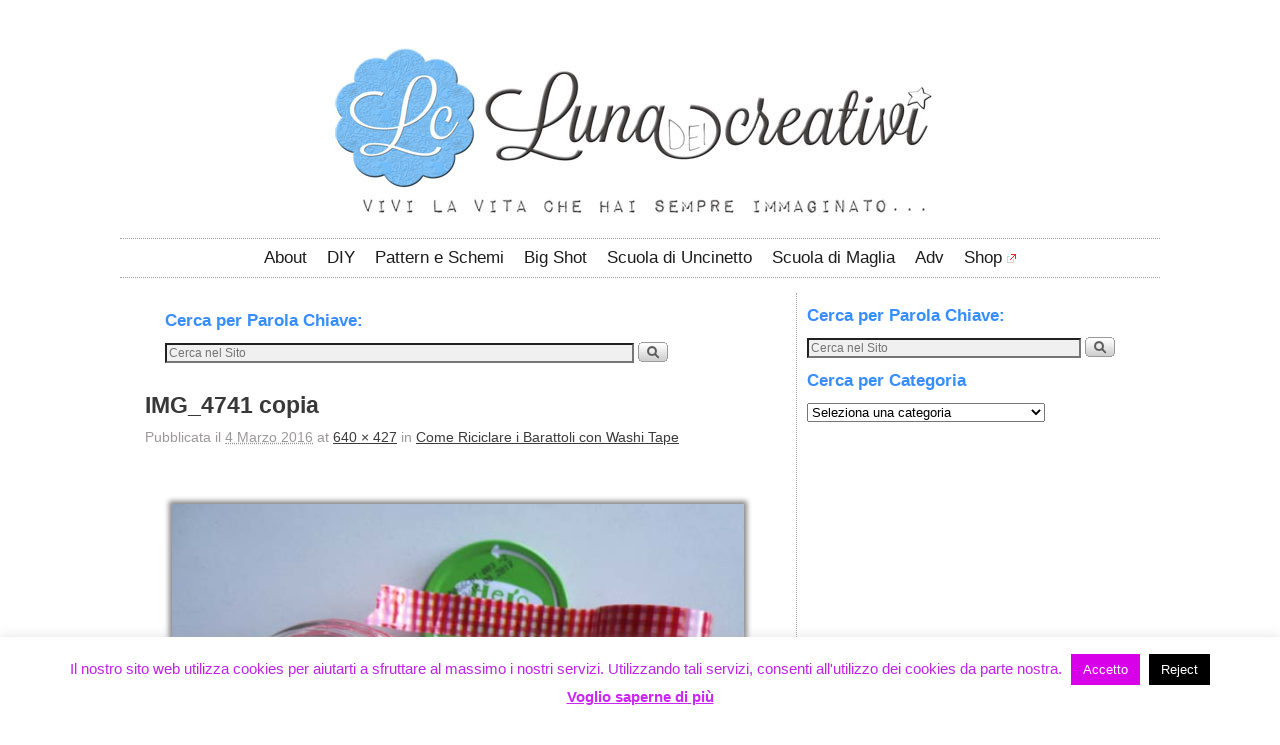

--- FILE ---
content_type: text/html; charset=UTF-8
request_url: https://lunadeicreativi.com/blog/riciclare-barattoli-con-washi-tape/img_4741-copia/
body_size: 18703
content:
<!DOCTYPE html>
<!--[if IE 7]>	<html id="ie7" lang="it-IT"> <![endif]-->
<!--[if IE 8]>	<html id="ie8" lang="it-IT"> <![endif]-->
<!--[if IE 9]>	<html id="ie9" lang="it-IT"> <![endif]-->
<!--[if !(IE 6) | !(IE 7) | !(IE 8) ] | !(IE 9) ><!-->	<html lang="it-IT"> <!--<![endif]-->
<head>
<meta charset="UTF-8" />
<meta name='viewport' content='width=device-width, initial-scale=1.0, maximum-scale=2.0, user-scalable=yes' />
<title>IMG_4741 copia | LUNAdei Creativi</title>

<link rel="profile" href="http://gmpg.org/xfn/11" />
<link rel="pingback" href="https://lunadeicreativi.com/xmlrpc.php" />
<!--[if lt IE 9]>
<script src="https://lunadeicreativi.com/wp-content/themes/weaver-ii/js/html5.js?x57203" type="text/javascript"></script>
<![endif]-->

<link rel="shortcut icon"  href="/wp-content/uploads/2013/09/favicon_colorata.jpg?x57203" />
<script type="text/javascript">var weaverIsMobile=false;var weaverIsSimMobile=false;var weaverIsStacked=true;var weaverThemeWidth=1040;var weaverMenuThreshold=640;var weaverHideMenuBar=false;var weaverMobileDisabled=false;var weaverFlowToBottom=false;var weaverHideTooltip=false;var weaverUseSuperfish=false;</script>
<meta name='robots' content='index, follow, max-image-preview:large, max-snippet:-1, max-video-preview:-1' />
	<style>img:is([sizes="auto" i], [sizes^="auto," i]) { contain-intrinsic-size: 3000px 1500px }</style>
	
	<!-- This site is optimized with the Yoast SEO plugin v26.8 - https://yoast.com/product/yoast-seo-wordpress/ -->
	<link rel="canonical" href="https://lunadeicreativi.com/blog/riciclare-barattoli-con-washi-tape/img_4741-copia/" />
	<meta name="twitter:card" content="summary_large_image" />
	<meta name="twitter:title" content="IMG_4741 copia | LUNAdei Creativi" />
	<meta name="twitter:image" content="https://lunadeicreativi.com/wp-content/uploads/2016/03/IMG_4741-copia.jpg" />
	<meta name="twitter:site" content="@LunadeiCreativi" />
	<script type="application/ld+json" class="yoast-schema-graph">{"@context":"https://schema.org","@graph":[{"@type":"WebPage","@id":"https://lunadeicreativi.com/blog/riciclare-barattoli-con-washi-tape/img_4741-copia/","url":"https://lunadeicreativi.com/blog/riciclare-barattoli-con-washi-tape/img_4741-copia/","name":"IMG_4741 copia | LUNAdei Creativi","isPartOf":{"@id":"https://lunadeicreativi.com/#website"},"primaryImageOfPage":{"@id":"https://lunadeicreativi.com/blog/riciclare-barattoli-con-washi-tape/img_4741-copia/#primaryimage"},"image":{"@id":"https://lunadeicreativi.com/blog/riciclare-barattoli-con-washi-tape/img_4741-copia/#primaryimage"},"thumbnailUrl":"https://lunadeicreativi.com/wp-content/uploads/2016/03/IMG_4741-copia.jpg","datePublished":"2016-03-04T22:36:43+00:00","breadcrumb":{"@id":"https://lunadeicreativi.com/blog/riciclare-barattoli-con-washi-tape/img_4741-copia/#breadcrumb"},"inLanguage":"it-IT","potentialAction":[{"@type":"ReadAction","target":["https://lunadeicreativi.com/blog/riciclare-barattoli-con-washi-tape/img_4741-copia/"]}]},{"@type":"ImageObject","inLanguage":"it-IT","@id":"https://lunadeicreativi.com/blog/riciclare-barattoli-con-washi-tape/img_4741-copia/#primaryimage","url":"https://lunadeicreativi.com/wp-content/uploads/2016/03/IMG_4741-copia.jpg","contentUrl":"https://lunadeicreativi.com/wp-content/uploads/2016/03/IMG_4741-copia.jpg","width":640,"height":427},{"@type":"BreadcrumbList","@id":"https://lunadeicreativi.com/blog/riciclare-barattoli-con-washi-tape/img_4741-copia/#breadcrumb","itemListElement":[{"@type":"ListItem","position":1,"name":"Home","item":"https://lunadeicreativi.com/"},{"@type":"ListItem","position":2,"name":"Come Riciclare i Barattoli con Washi Tape","item":"https://lunadeicreativi.com/blog/riciclare-barattoli-con-washi-tape/"},{"@type":"ListItem","position":3,"name":"IMG_4741 copia"}]},{"@type":"WebSite","@id":"https://lunadeicreativi.com/#website","url":"https://lunadeicreativi.com/","name":"LUNAdei Creativi","description":"Un Blog dedicato a tutti gli appassionati delle arti creative e del DIY, ZEPPO di Tutorial e STRAPIENO di schemi e pattern GRATIS!","potentialAction":[{"@type":"SearchAction","target":{"@type":"EntryPoint","urlTemplate":"https://lunadeicreativi.com/?s={search_term_string}"},"query-input":{"@type":"PropertyValueSpecification","valueRequired":true,"valueName":"search_term_string"}}],"inLanguage":"it-IT"}]}</script>
	<!-- / Yoast SEO plugin. -->


<link rel="alternate" type="application/rss+xml" title="LUNAdei Creativi &raquo; Feed" href="https://lunadeicreativi.com/feed/" />
<link rel="alternate" type="application/rss+xml" title="LUNAdei Creativi &raquo; Feed dei commenti" href="https://lunadeicreativi.com/comments/feed/" />
<script type="text/javascript" id="wpp-js" src="https://lunadeicreativi.com/wp-content/plugins/wordpress-popular-posts/assets/js/wpp.min.js?x57203" data-sampling="0" data-sampling-rate="100" data-api-url="https://lunadeicreativi.com/wp-json/wordpress-popular-posts" data-post-id="15634" data-token="19e0d3db44" data-lang="0" data-debug="0"></script>
<link rel="alternate" type="application/rss+xml" title="LUNAdei Creativi &raquo; IMG_4741 copia Feed dei commenti" href="https://lunadeicreativi.com/blog/riciclare-barattoli-con-washi-tape/img_4741-copia/feed/" />
		<!-- This site uses the Google Analytics by MonsterInsights plugin v9.11.1 - Using Analytics tracking - https://www.monsterinsights.com/ -->
		<!-- Nota: MonsterInsights non è attualmente configurato su questo sito. Il proprietario del sito deve autenticarsi con Google Analytics nel pannello delle impostazioni di MonsterInsights. -->
					<!-- No tracking code set -->
				<!-- / Google Analytics by MonsterInsights -->
		<script type="text/javascript">
/* <![CDATA[ */
window._wpemojiSettings = {"baseUrl":"https:\/\/s.w.org\/images\/core\/emoji\/16.0.1\/72x72\/","ext":".png","svgUrl":"https:\/\/s.w.org\/images\/core\/emoji\/16.0.1\/svg\/","svgExt":".svg","source":{"concatemoji":"https:\/\/lunadeicreativi.com\/wp-includes\/js\/wp-emoji-release.min.js?ver=6.8.3"}};
/*! This file is auto-generated */
!function(s,n){var o,i,e;function c(e){try{var t={supportTests:e,timestamp:(new Date).valueOf()};sessionStorage.setItem(o,JSON.stringify(t))}catch(e){}}function p(e,t,n){e.clearRect(0,0,e.canvas.width,e.canvas.height),e.fillText(t,0,0);var t=new Uint32Array(e.getImageData(0,0,e.canvas.width,e.canvas.height).data),a=(e.clearRect(0,0,e.canvas.width,e.canvas.height),e.fillText(n,0,0),new Uint32Array(e.getImageData(0,0,e.canvas.width,e.canvas.height).data));return t.every(function(e,t){return e===a[t]})}function u(e,t){e.clearRect(0,0,e.canvas.width,e.canvas.height),e.fillText(t,0,0);for(var n=e.getImageData(16,16,1,1),a=0;a<n.data.length;a++)if(0!==n.data[a])return!1;return!0}function f(e,t,n,a){switch(t){case"flag":return n(e,"\ud83c\udff3\ufe0f\u200d\u26a7\ufe0f","\ud83c\udff3\ufe0f\u200b\u26a7\ufe0f")?!1:!n(e,"\ud83c\udde8\ud83c\uddf6","\ud83c\udde8\u200b\ud83c\uddf6")&&!n(e,"\ud83c\udff4\udb40\udc67\udb40\udc62\udb40\udc65\udb40\udc6e\udb40\udc67\udb40\udc7f","\ud83c\udff4\u200b\udb40\udc67\u200b\udb40\udc62\u200b\udb40\udc65\u200b\udb40\udc6e\u200b\udb40\udc67\u200b\udb40\udc7f");case"emoji":return!a(e,"\ud83e\udedf")}return!1}function g(e,t,n,a){var r="undefined"!=typeof WorkerGlobalScope&&self instanceof WorkerGlobalScope?new OffscreenCanvas(300,150):s.createElement("canvas"),o=r.getContext("2d",{willReadFrequently:!0}),i=(o.textBaseline="top",o.font="600 32px Arial",{});return e.forEach(function(e){i[e]=t(o,e,n,a)}),i}function t(e){var t=s.createElement("script");t.src=e,t.defer=!0,s.head.appendChild(t)}"undefined"!=typeof Promise&&(o="wpEmojiSettingsSupports",i=["flag","emoji"],n.supports={everything:!0,everythingExceptFlag:!0},e=new Promise(function(e){s.addEventListener("DOMContentLoaded",e,{once:!0})}),new Promise(function(t){var n=function(){try{var e=JSON.parse(sessionStorage.getItem(o));if("object"==typeof e&&"number"==typeof e.timestamp&&(new Date).valueOf()<e.timestamp+604800&&"object"==typeof e.supportTests)return e.supportTests}catch(e){}return null}();if(!n){if("undefined"!=typeof Worker&&"undefined"!=typeof OffscreenCanvas&&"undefined"!=typeof URL&&URL.createObjectURL&&"undefined"!=typeof Blob)try{var e="postMessage("+g.toString()+"("+[JSON.stringify(i),f.toString(),p.toString(),u.toString()].join(",")+"));",a=new Blob([e],{type:"text/javascript"}),r=new Worker(URL.createObjectURL(a),{name:"wpTestEmojiSupports"});return void(r.onmessage=function(e){c(n=e.data),r.terminate(),t(n)})}catch(e){}c(n=g(i,f,p,u))}t(n)}).then(function(e){for(var t in e)n.supports[t]=e[t],n.supports.everything=n.supports.everything&&n.supports[t],"flag"!==t&&(n.supports.everythingExceptFlag=n.supports.everythingExceptFlag&&n.supports[t]);n.supports.everythingExceptFlag=n.supports.everythingExceptFlag&&!n.supports.flag,n.DOMReady=!1,n.readyCallback=function(){n.DOMReady=!0}}).then(function(){return e}).then(function(){var e;n.supports.everything||(n.readyCallback(),(e=n.source||{}).concatemoji?t(e.concatemoji):e.wpemoji&&e.twemoji&&(t(e.twemoji),t(e.wpemoji)))}))}((window,document),window._wpemojiSettings);
/* ]]> */
</script>
<link rel='stylesheet' id='pibfi_pinterest_style-css' href='https://lunadeicreativi.com/wp-content/plugins/pinterest-pin-it-button-for-images/ppibfi_pinterest.css?x57203' type='text/css' media='all' />
<link rel='stylesheet' id='weaverii-main-style-sheet-css' href='https://lunadeicreativi.com/wp-content/themes/weaver-ii/style.min.css?x57203' type='text/css' media='all' />
<link rel='stylesheet' id='weaverii-mobile-style-sheet-css' href='https://lunadeicreativi.com/wp-content/themes/weaver-ii/style-mobile.min.css?x57203' type='text/css' media='all' />
<style id='wp-emoji-styles-inline-css' type='text/css'>

	img.wp-smiley, img.emoji {
		display: inline !important;
		border: none !important;
		box-shadow: none !important;
		height: 1em !important;
		width: 1em !important;
		margin: 0 0.07em !important;
		vertical-align: -0.1em !important;
		background: none !important;
		padding: 0 !important;
	}
</style>
<link rel='stylesheet' id='wp-block-library-css' href='https://lunadeicreativi.com/wp-includes/css/dist/block-library/style.min.css?x57203' type='text/css' media='all' />
<style id='classic-theme-styles-inline-css' type='text/css'>
/*! This file is auto-generated */
.wp-block-button__link{color:#fff;background-color:#32373c;border-radius:9999px;box-shadow:none;text-decoration:none;padding:calc(.667em + 2px) calc(1.333em + 2px);font-size:1.125em}.wp-block-file__button{background:#32373c;color:#fff;text-decoration:none}
</style>
<style id='global-styles-inline-css' type='text/css'>
:root{--wp--preset--aspect-ratio--square: 1;--wp--preset--aspect-ratio--4-3: 4/3;--wp--preset--aspect-ratio--3-4: 3/4;--wp--preset--aspect-ratio--3-2: 3/2;--wp--preset--aspect-ratio--2-3: 2/3;--wp--preset--aspect-ratio--16-9: 16/9;--wp--preset--aspect-ratio--9-16: 9/16;--wp--preset--color--black: #000000;--wp--preset--color--cyan-bluish-gray: #abb8c3;--wp--preset--color--white: #ffffff;--wp--preset--color--pale-pink: #f78da7;--wp--preset--color--vivid-red: #cf2e2e;--wp--preset--color--luminous-vivid-orange: #ff6900;--wp--preset--color--luminous-vivid-amber: #fcb900;--wp--preset--color--light-green-cyan: #7bdcb5;--wp--preset--color--vivid-green-cyan: #00d084;--wp--preset--color--pale-cyan-blue: #8ed1fc;--wp--preset--color--vivid-cyan-blue: #0693e3;--wp--preset--color--vivid-purple: #9b51e0;--wp--preset--gradient--vivid-cyan-blue-to-vivid-purple: linear-gradient(135deg,rgba(6,147,227,1) 0%,rgb(155,81,224) 100%);--wp--preset--gradient--light-green-cyan-to-vivid-green-cyan: linear-gradient(135deg,rgb(122,220,180) 0%,rgb(0,208,130) 100%);--wp--preset--gradient--luminous-vivid-amber-to-luminous-vivid-orange: linear-gradient(135deg,rgba(252,185,0,1) 0%,rgba(255,105,0,1) 100%);--wp--preset--gradient--luminous-vivid-orange-to-vivid-red: linear-gradient(135deg,rgba(255,105,0,1) 0%,rgb(207,46,46) 100%);--wp--preset--gradient--very-light-gray-to-cyan-bluish-gray: linear-gradient(135deg,rgb(238,238,238) 0%,rgb(169,184,195) 100%);--wp--preset--gradient--cool-to-warm-spectrum: linear-gradient(135deg,rgb(74,234,220) 0%,rgb(151,120,209) 20%,rgb(207,42,186) 40%,rgb(238,44,130) 60%,rgb(251,105,98) 80%,rgb(254,248,76) 100%);--wp--preset--gradient--blush-light-purple: linear-gradient(135deg,rgb(255,206,236) 0%,rgb(152,150,240) 100%);--wp--preset--gradient--blush-bordeaux: linear-gradient(135deg,rgb(254,205,165) 0%,rgb(254,45,45) 50%,rgb(107,0,62) 100%);--wp--preset--gradient--luminous-dusk: linear-gradient(135deg,rgb(255,203,112) 0%,rgb(199,81,192) 50%,rgb(65,88,208) 100%);--wp--preset--gradient--pale-ocean: linear-gradient(135deg,rgb(255,245,203) 0%,rgb(182,227,212) 50%,rgb(51,167,181) 100%);--wp--preset--gradient--electric-grass: linear-gradient(135deg,rgb(202,248,128) 0%,rgb(113,206,126) 100%);--wp--preset--gradient--midnight: linear-gradient(135deg,rgb(2,3,129) 0%,rgb(40,116,252) 100%);--wp--preset--font-size--small: 13px;--wp--preset--font-size--medium: 20px;--wp--preset--font-size--large: 36px;--wp--preset--font-size--x-large: 42px;--wp--preset--spacing--20: 0.44rem;--wp--preset--spacing--30: 0.67rem;--wp--preset--spacing--40: 1rem;--wp--preset--spacing--50: 1.5rem;--wp--preset--spacing--60: 2.25rem;--wp--preset--spacing--70: 3.38rem;--wp--preset--spacing--80: 5.06rem;--wp--preset--shadow--natural: 6px 6px 9px rgba(0, 0, 0, 0.2);--wp--preset--shadow--deep: 12px 12px 50px rgba(0, 0, 0, 0.4);--wp--preset--shadow--sharp: 6px 6px 0px rgba(0, 0, 0, 0.2);--wp--preset--shadow--outlined: 6px 6px 0px -3px rgba(255, 255, 255, 1), 6px 6px rgba(0, 0, 0, 1);--wp--preset--shadow--crisp: 6px 6px 0px rgba(0, 0, 0, 1);}:where(.is-layout-flex){gap: 0.5em;}:where(.is-layout-grid){gap: 0.5em;}body .is-layout-flex{display: flex;}.is-layout-flex{flex-wrap: wrap;align-items: center;}.is-layout-flex > :is(*, div){margin: 0;}body .is-layout-grid{display: grid;}.is-layout-grid > :is(*, div){margin: 0;}:where(.wp-block-columns.is-layout-flex){gap: 2em;}:where(.wp-block-columns.is-layout-grid){gap: 2em;}:where(.wp-block-post-template.is-layout-flex){gap: 1.25em;}:where(.wp-block-post-template.is-layout-grid){gap: 1.25em;}.has-black-color{color: var(--wp--preset--color--black) !important;}.has-cyan-bluish-gray-color{color: var(--wp--preset--color--cyan-bluish-gray) !important;}.has-white-color{color: var(--wp--preset--color--white) !important;}.has-pale-pink-color{color: var(--wp--preset--color--pale-pink) !important;}.has-vivid-red-color{color: var(--wp--preset--color--vivid-red) !important;}.has-luminous-vivid-orange-color{color: var(--wp--preset--color--luminous-vivid-orange) !important;}.has-luminous-vivid-amber-color{color: var(--wp--preset--color--luminous-vivid-amber) !important;}.has-light-green-cyan-color{color: var(--wp--preset--color--light-green-cyan) !important;}.has-vivid-green-cyan-color{color: var(--wp--preset--color--vivid-green-cyan) !important;}.has-pale-cyan-blue-color{color: var(--wp--preset--color--pale-cyan-blue) !important;}.has-vivid-cyan-blue-color{color: var(--wp--preset--color--vivid-cyan-blue) !important;}.has-vivid-purple-color{color: var(--wp--preset--color--vivid-purple) !important;}.has-black-background-color{background-color: var(--wp--preset--color--black) !important;}.has-cyan-bluish-gray-background-color{background-color: var(--wp--preset--color--cyan-bluish-gray) !important;}.has-white-background-color{background-color: var(--wp--preset--color--white) !important;}.has-pale-pink-background-color{background-color: var(--wp--preset--color--pale-pink) !important;}.has-vivid-red-background-color{background-color: var(--wp--preset--color--vivid-red) !important;}.has-luminous-vivid-orange-background-color{background-color: var(--wp--preset--color--luminous-vivid-orange) !important;}.has-luminous-vivid-amber-background-color{background-color: var(--wp--preset--color--luminous-vivid-amber) !important;}.has-light-green-cyan-background-color{background-color: var(--wp--preset--color--light-green-cyan) !important;}.has-vivid-green-cyan-background-color{background-color: var(--wp--preset--color--vivid-green-cyan) !important;}.has-pale-cyan-blue-background-color{background-color: var(--wp--preset--color--pale-cyan-blue) !important;}.has-vivid-cyan-blue-background-color{background-color: var(--wp--preset--color--vivid-cyan-blue) !important;}.has-vivid-purple-background-color{background-color: var(--wp--preset--color--vivid-purple) !important;}.has-black-border-color{border-color: var(--wp--preset--color--black) !important;}.has-cyan-bluish-gray-border-color{border-color: var(--wp--preset--color--cyan-bluish-gray) !important;}.has-white-border-color{border-color: var(--wp--preset--color--white) !important;}.has-pale-pink-border-color{border-color: var(--wp--preset--color--pale-pink) !important;}.has-vivid-red-border-color{border-color: var(--wp--preset--color--vivid-red) !important;}.has-luminous-vivid-orange-border-color{border-color: var(--wp--preset--color--luminous-vivid-orange) !important;}.has-luminous-vivid-amber-border-color{border-color: var(--wp--preset--color--luminous-vivid-amber) !important;}.has-light-green-cyan-border-color{border-color: var(--wp--preset--color--light-green-cyan) !important;}.has-vivid-green-cyan-border-color{border-color: var(--wp--preset--color--vivid-green-cyan) !important;}.has-pale-cyan-blue-border-color{border-color: var(--wp--preset--color--pale-cyan-blue) !important;}.has-vivid-cyan-blue-border-color{border-color: var(--wp--preset--color--vivid-cyan-blue) !important;}.has-vivid-purple-border-color{border-color: var(--wp--preset--color--vivid-purple) !important;}.has-vivid-cyan-blue-to-vivid-purple-gradient-background{background: var(--wp--preset--gradient--vivid-cyan-blue-to-vivid-purple) !important;}.has-light-green-cyan-to-vivid-green-cyan-gradient-background{background: var(--wp--preset--gradient--light-green-cyan-to-vivid-green-cyan) !important;}.has-luminous-vivid-amber-to-luminous-vivid-orange-gradient-background{background: var(--wp--preset--gradient--luminous-vivid-amber-to-luminous-vivid-orange) !important;}.has-luminous-vivid-orange-to-vivid-red-gradient-background{background: var(--wp--preset--gradient--luminous-vivid-orange-to-vivid-red) !important;}.has-very-light-gray-to-cyan-bluish-gray-gradient-background{background: var(--wp--preset--gradient--very-light-gray-to-cyan-bluish-gray) !important;}.has-cool-to-warm-spectrum-gradient-background{background: var(--wp--preset--gradient--cool-to-warm-spectrum) !important;}.has-blush-light-purple-gradient-background{background: var(--wp--preset--gradient--blush-light-purple) !important;}.has-blush-bordeaux-gradient-background{background: var(--wp--preset--gradient--blush-bordeaux) !important;}.has-luminous-dusk-gradient-background{background: var(--wp--preset--gradient--luminous-dusk) !important;}.has-pale-ocean-gradient-background{background: var(--wp--preset--gradient--pale-ocean) !important;}.has-electric-grass-gradient-background{background: var(--wp--preset--gradient--electric-grass) !important;}.has-midnight-gradient-background{background: var(--wp--preset--gradient--midnight) !important;}.has-small-font-size{font-size: var(--wp--preset--font-size--small) !important;}.has-medium-font-size{font-size: var(--wp--preset--font-size--medium) !important;}.has-large-font-size{font-size: var(--wp--preset--font-size--large) !important;}.has-x-large-font-size{font-size: var(--wp--preset--font-size--x-large) !important;}
:where(.wp-block-post-template.is-layout-flex){gap: 1.25em;}:where(.wp-block-post-template.is-layout-grid){gap: 1.25em;}
:where(.wp-block-columns.is-layout-flex){gap: 2em;}:where(.wp-block-columns.is-layout-grid){gap: 2em;}
:root :where(.wp-block-pullquote){font-size: 1.5em;line-height: 1.6;}
</style>
<link rel='stylesheet' id='aalb_basics_css-css' href='https://lunadeicreativi.com/wp-content/plugins/amazon-associates-link-builder/css/aalb_basics.css?x57203' type='text/css' media='all' />
<link rel='stylesheet' id='cookie-law-info-css' href='https://lunadeicreativi.com/wp-content/plugins/cookie-law-info/legacy/public/css/cookie-law-info-public.css?x57203' type='text/css' media='all' />
<link rel='stylesheet' id='cookie-law-info-gdpr-css' href='https://lunadeicreativi.com/wp-content/plugins/cookie-law-info/legacy/public/css/cookie-law-info-gdpr.css?x57203' type='text/css' media='all' />
<link rel='stylesheet' id='related-posts-by-taxonomy-css' href='https://lunadeicreativi.com/wp-content/plugins/related-posts-by-taxonomy/includes/assets/css/styles.css?x57203' type='text/css' media='all' />
<link rel='stylesheet' id='wordpress-popular-posts-css-css' href='https://lunadeicreativi.com/wp-content/plugins/wordpress-popular-posts/assets/css/wpp.css?x57203' type='text/css' media='all' />
<link rel='stylesheet' id='wpel-style-css' href='https://lunadeicreativi.com/wp-content/plugins/wp-external-links/public/css/wpel.css?x57203' type='text/css' media='all' />
<script type="text/javascript" src="https://lunadeicreativi.com/wp-includes/js/jquery/jquery.min.js?x57203" id="jquery-core-js"></script>
<script type="text/javascript" src="https://lunadeicreativi.com/wp-includes/js/jquery/jquery-migrate.min.js?x57203" id="jquery-migrate-js"></script>
<script type="text/javascript" src="https://lunadeicreativi.com/wp-content/plugins/pinterest-pin-it-button-for-images/ppibfi_pinterest.js?x57203" id="pibfi_pinterest-js"></script>
<script type="text/javascript" id="cookie-law-info-js-extra">
/* <![CDATA[ */
var Cli_Data = {"nn_cookie_ids":[],"cookielist":[],"non_necessary_cookies":[],"ccpaEnabled":"","ccpaRegionBased":"","ccpaBarEnabled":"","strictlyEnabled":["necessary","obligatoire"],"ccpaType":"gdpr","js_blocking":"","custom_integration":"","triggerDomRefresh":"","secure_cookies":""};
var cli_cookiebar_settings = {"animate_speed_hide":"500","animate_speed_show":"500","background":"#fff","border":"#ce7bf7","border_on":"","button_1_button_colour":"#d800e8","button_1_button_hover":"#ad00ba","button_1_link_colour":"#fff","button_1_as_button":"1","button_1_new_win":"","button_2_button_colour":"#cb27f4","button_2_button_hover":"#a21fc3","button_2_link_colour":"#cb27f4","button_2_as_button":"","button_2_hidebar":"1","button_3_button_colour":"#000","button_3_button_hover":"#000000","button_3_link_colour":"#fff","button_3_as_button":"1","button_3_new_win":"","button_4_button_colour":"#000","button_4_button_hover":"#000000","button_4_link_colour":"#fff","button_4_as_button":"1","button_7_button_colour":"#61a229","button_7_button_hover":"#4e8221","button_7_link_colour":"#fff","button_7_as_button":"1","button_7_new_win":"","font_family":"Helvetica, Arial, sans-serif","header_fix":"","notify_animate_hide":"1","notify_animate_show":"","notify_div_id":"#cookie-law-info-bar","notify_position_horizontal":"right","notify_position_vertical":"bottom","scroll_close":"","scroll_close_reload":"","accept_close_reload":"","reject_close_reload":"","showagain_tab":"1","showagain_background":"#fff","showagain_border":"#000","showagain_div_id":"#cookie-law-info-again","showagain_x_position":"100px","text":"#be24e5","show_once_yn":"","show_once":"10000","logging_on":"","as_popup":"","popup_overlay":"1","bar_heading_text":"","cookie_bar_as":"banner","popup_showagain_position":"bottom-right","widget_position":"left"};
var log_object = {"ajax_url":"https:\/\/lunadeicreativi.com\/wp-admin\/admin-ajax.php"};
/* ]]> */
</script>
<script type="text/javascript" src="https://lunadeicreativi.com/wp-content/plugins/cookie-law-info/legacy/public/js/cookie-law-info-public.js?x57203" id="cookie-law-info-js"></script>
<link rel="https://api.w.org/" href="https://lunadeicreativi.com/wp-json/" /><link rel="alternate" title="JSON" type="application/json" href="https://lunadeicreativi.com/wp-json/wp/v2/media/15634" /><link rel="EditURI" type="application/rsd+xml" title="RSD" href="https://lunadeicreativi.com/xmlrpc.php?rsd" />
<meta name="generator" content="WordPress 6.8.3" />
<link rel='shortlink' href='https://lunadeicreativi.com/?p=15634' />
<link rel="alternate" title="oEmbed (JSON)" type="application/json+oembed" href="https://lunadeicreativi.com/wp-json/oembed/1.0/embed?url=https%3A%2F%2Flunadeicreativi.com%2Fblog%2Friciclare-barattoli-con-washi-tape%2Fimg_4741-copia%2F" />
<link rel="alternate" title="oEmbed (XML)" type="text/xml+oembed" href="https://lunadeicreativi.com/wp-json/oembed/1.0/embed?url=https%3A%2F%2Flunadeicreativi.com%2Fblog%2Friciclare-barattoli-con-washi-tape%2Fimg_4741-copia%2F&#038;format=xml" />

<style type="text/css">

.related_posts_rpw_main_image {

	
	float:left;
	
	margin: 0px 10px 0px 0px;    padding: 0px;
}

.related_posts_rpw_main_image img{

    background: none repeat scroll 0 0 #FFFFFF;

    margin: 0px 0px 0px 0px;

    padding: 0px;

}

.related_posts_rpw_main_image a img{

//border: 3px solid #f5f5f5;

}




.imgshadow_light {

    background: none repeat scroll 0 0 #FFFFFF;

    border: 1px solid #777777;

    box-shadow: 0 0 5px #666666;

}

.related_posts_rpw_time {

	position: absolute;display: block;

	color: #CCCCCC;direction: ltr;font: 13px/28px sans-serif;z-index: 1;right: 15px;top: 0px;

	text-align: right;

	width: 120px;

}

#related_posts_rpw h3{

	text-align:left;

	direction:ltr;

	font-size: 14px;

	border: medium none;

	padding: 0px;

	margin: 0px;

}

#related_posts_rpw ul h3{

	width:88%;

}
#related_posts_rpw
{
	text-align: center;
	display: table;
}
.related_posts_rpw_main_content {

		direction:ltr;
	text-align: ltr;

}

.related_posts_rpw_main_content p{

	$rpw_image_direction = $rpw_related_posts_settings['rpw_image_direction'];

	text-align:left;

	color:#4c4c4c;
	
	$rpw_text_direction = $rpw_related_posts_settings['rpw_text_direction'];

	direction:ltr;
	
	margin: 0px 0px 2px 0px;

}

#related_posts_rpw ul{

	margin:0px;

	padding: 0 8px;
	
	justify-content: flex-start  flex-end  center   space-between  space-around;
}

#related_posts_rpw li{

	display: block;
	border-bottom: 1px dotted #CCCCCC;
	margin: 0 0 6px;

	padding: 0 0 6px;


}

#related_posts_rpw li:after{

	clear: both;

	content: ".";

	display: block;

	height: 0;

	line-height: 0;

	visibility: hidden;

}
#related_posts_rpw li img{

	border: 1px solid #EEEEEE;

    //float: left;

    margin-right: 2px;

    padding: 3px;
    
    width: 125px;
    
    height: 125px;
}

#entry-meta-span {

    background: none repeat scroll 0 0 #000000;

    color: #CCCCCC;

    display: block;

    font-size: 11px;

    height: 20px;

    margin: -95px 470px 0;

    opacity: 0.55;

    position: relative;

    text-align: center;

    width: 100%;

    z-index: 99;

    border-radius: 15px 15px 15px 15px;

    -moz-border-radius: 15px 15px 15px 15px;

    -webkit-border-radius: 15px 15px 15px 15px;

    -khtmlborder-radius: 15px 15px 15px 15px;

}

.credit-span,.credit-span a{

color:#8B8B8B;

font-size: 9pt;

text-align:right;

text-decoration:none;

}

//#related_posts_rpw li:hover{background:#F9F9F9;-moz-transition: all 0.3s ease-out 0s;}

</style>


<!-- Weaver II Extras Version 2.3.1 -->
 
		<style type="text/css">
			.social-ring:after {
				 clear: both;
			}
				   
			.social-ring:before,
			.social-ring:after {
				 content: "";
				 display: table;
			}
			
			.social-ring {
				margin: 0 0 0.5em !important;
				padding: 0 !important;
				line-height: 20px !important;
				height: auto;
				font-size: 11px;
			}
			.social-ring-button {
				float: left !important;
								height: 30px;
								margin: 0 5px 0 0 !important;
				padding: 0 !important;
			}
			.social-ring .social-ring-button iframe {
				max-width: none !important;
			}
		</style>
	            <style id="wpp-loading-animation-styles">@-webkit-keyframes bgslide{from{background-position-x:0}to{background-position-x:-200%}}@keyframes bgslide{from{background-position-x:0}to{background-position-x:-200%}}.wpp-widget-block-placeholder,.wpp-shortcode-placeholder{margin:0 auto;width:60px;height:3px;background:#dd3737;background:linear-gradient(90deg,#dd3737 0%,#571313 10%,#dd3737 100%);background-size:200% auto;border-radius:3px;-webkit-animation:bgslide 1s infinite linear;animation:bgslide 1s infinite linear}</style>
            
<!-- This site is using Weaver II 2.2.2 (1358) subtheme: Twenty Ten -->
<!-- Page ID: 15634 -->
<style type="text/css">
/* Weaver II styles - Version 1358 */
a {color:#388EFF;}
a {text-decoration:underline}
a:visited {color:#3A53B5;}
a:visited {text-decoration:underline}
a:hover {color:#8C8C8C;}
a:hover{text-decoration:underline;}
.entry-title a {color:#2B2B2B;}
.entry-title a {font-size: 20px;}
.entry-title a:visited {color:#2B2B2B;}
.entry-title a:hover {color:#B3B3B3;}
.entry-meta a, .entry-utility a {color:#3D3B3C;}
.entry-meta a:visited, .entry-utility a:visited {color:#3D3B3C;}
.entry-meta a:hover, .entry-utility a:hover {color:#B3B3B3;}
.widget-area a {color:#388EFF;}
.widget-area a:visited {color:#3A53B5;}
.widget-area a:hover {color:#B3B3B3;}
#infobar a:hover{text-decoration:none;}
#colophon a:hover{text-decoration:none;}
#wrapper{max-width:1040px;}
#wrapper {padding: 10px;}
#sidebar_primary,.mobile_widget_area {background-color:transparent;}
#sidebar_primary,.mobile_widget_area {border: 1px #a2a1a1;border-style: none none none dotted}
#sidebar_primary,.mobile_widget_area{margin-top:5px;margin-bottom:15px;}
#sidebar_right {background-color:transparent;}
#sidebar_right {border: 1px #a2a1a1;border-style: none none none dotted}
#sidebar_right{margin-top:5px;margin-bottom:15px;}
#sidebar_left {background-color:transparent;}
.sidebar_top,.sidebar_extra {background-color:transparent;}
.sidebar_bottom {background-color:transparent;}
#first,#second,#third,#fourth {background-color:transparent;}
.widget {background-color:transparent;}
.widget{margin-top:0px;margin-bottom:10px;}
.widget-area {padding: 10px 10px 0px 10px;}
.widget {margin-bottom: 10px;margin-top: 0px;}
#container_wrap.right-1-col{width:65.000%;} #sidebar_wrap_right.right-1-col{width:35.000%;} 
#container_wrap.right-2-col, #container_wrap.right-2-col-bottom{width:65.000%;} #sidebar_wrap_right.right-2-col, #sidebar_wrap_right.right-2-col-bottom{width:35.000%;}
#container_wrap.left-1-col{width:65.000%;} #sidebar_wrap_left.left-1-col{width:35.000%;}
#container_wrap.left-2-col, #container_wrap.left-2-col-bottom{width:65.000%;} #sidebar_wrap_left.left-2-col,#sidebar_wrap_left.left-2-col-bottom{width:35.000%;}
#container_wrap{width:30.000%;} #sidebar_wrap_left{width:35.000%;} #sidebar_wrap_right{width:35.000%;}
#sidebar_wrap_2_left_left, #sidebar_wrap_2_right_left {width:54.000%;margin-right:1%;}
#sidebar_wrap_2_left_right, #sidebar_wrap_2_right_right {width:45.000%;}
#sidebar_header %{border: 1px #a2a1a1;border-style: none none dotted none}
#sidebar_header .header-widget-1 {background-color:transparent;}
#sidebar_header .header-widget-1 {width:20%;}
#sidebar_header .header-widget-2 {background-color:transparent;}
#sidebar_header .header-widget-2 {width:20%;}
#sidebar_header .header-widget-3 {background-color:transparent;}
#sidebar_header .header-widget-3 {width:20%;}
#sidebar_header .header-widget-4 {background-color:transparent;}
#sidebar_header .header-widget-4 {width:40%;}
@media only screen and (max-width:640px) { /* header widget area mobile rules */
} /* end mobile rules */
#branding {padding-top:10px;}
#branding {padding-bottom:10px;}
#main {padding: 10px 0 0 0;}
#colophon { border-top: 0px solid #888;  }
#site-info {width:80%;}
.menu_bar ul ul a {font-weight:bold;}
.menu_bar, .menu_bar a,.menu_bar a:visited,.mobile_menu_bar a {color:#1C1C1C;}
.menu_bar, .menu_bar a,.menu_bar a:visited,.mobile_menu_bar a {font-size:105%}
.menu_bar li:hover > a, .menu_bar a:focus {background-color:#FFFFFF;}
.menu_bar li:hover > a, .menu_bar a:focus {color:#9C9C9C;}
.menu_bar ul ul a {background-color:#FFFFFF;}
.menu_bar ul ul a,.menu_bar ul ul a:visited {color:#6B6B6B;}
.menu_bar ul ul :hover > a {background-color:#FFFFFF;}
.menu_bar ul ul :hover > a {color:#B0B0B0;}
.menu_bar, .mobile_menu_bar, .menu-add {background-color:#FFFFFF;}
.menu_bar, .mobile_menu_bar, .menu-add {border: 1px #a2a1a1;border-style: dotted none dotted none}
#access.menu_bar div.menu, #access2.menu_bar div.menu {float:right;right:50%;position:relative;}
#access.menu_bar ul,#access.menu_bar div,#access2.menu_bar ul,#access2.menu_bar div {margin:0 auto;}
#access.menu_bar li,#access2.menu_bar li {left:50%;}
#access.menu_bar ul ul,#access2.menu_bar ul ul {right:auto;}
#access.menu_bar ul ul li,#access2.menu_bar ul ul li {left:auto;}
#access .menu-add  {float:left;}
#infobar {background-color:#FFFFFF;}
#infobar {color:#383838;}
.mobile-menu-link {border-color:#1C1C1C;}
.widget-area .menu-vertical,.menu-vertical {clear:both;background-color:transparent;margin:0;width:100%;overflow:hidden;border-bottom:3px solid #1C1C1C;border-top:1px solid #1C1C1C;}
.widget-area .menu-vertical ul, .menu-vertical ul {margin: 0; padding: 0; list-style-type: none;  list-style-image:none;font-family: inherit;}
.widget-area .menu-vertical li a, .widget-area .menu-vertical a:visited, .menu-vertical li a, .menu-vertical a:visited {
color: #1C1C1C;  background-color: #FFFFFF; display: block !important; padding: 5px 10px; text-decoration: none; border-top:2px solid #1C1C1C;}
.widget-area .menu-vertical a:hover,.widget-area .menu-vertical a:focus, .menu-vertical a:hover,.menu-vertical a:focus {
color: #9C9C9C; background-color: #FFFFFF;text-decoration: none;}
.widget-area .menu-vertical ul ul li, .menu-vertical ul ul li { margin: 0; }
.widget-area .menu-vertical ul ul a,.menu-vertical ul ul a {color: #1C1C1C; background-color: #FFFFFF;
 display: block; padding: 4px 5px 4px 25px; text-decoration: none;border:0;
 border-top:1px solid #1C1C1C;}
.widget-area .menu-vertical ul ul a:hover,#wrap-header .menu-vertical ul ul a:hover,#wrap-header .menu-vertical ul a:hover {color: #9C9C9C; background-color: #FFFFFF; text-decoration: none;}
.widget-area .menu-vertical ul ul ul a,.menu-vertical ul ul ul a {padding: 4px 5px 4px 35px;}
.widget-area .menu-vertical ul ul ul a,.menu-vertical ul ul ul ul a {padding: 4px 5px 4px 45px;}
.widget-area .menu-vertical ul ul ul ul a,.menu-vertical ul ul ul ul ul a {padding: 4px 5px 4px 55px;}
.menu_bar .current_page_item > a, .menu_bar .current-menu-item > a, .menu_bar .current-cat > a, .menu_bar .current_page_ancestor > a,.menu_bar .current-category-ancestor > a, .menu_bar .current-menu-ancestor > a, .menu_bar .current-menu-parent > a, .menu_bar .current-category-parent > a,.menu-vertical .current_page_item > a, .menu-vertical .current-menu-item > a, .menu-vertical .current-cat > a, .menu-vertical .current_page_ancestor > a, .menu-vertical .current-category-ancestor > a, .menu-vertical .current-menu-ancestor > a, .menu-vertical .current-menu-parent > a, .menu-vertical .current-category-parent > a,.widget-area .menu-vertical .current_page_item > a, .widget-area .menu-vertical .current-menu-item > a, .widget-area .menu-vertical .current-cat > a, .widget-area .menu-vertical .current_page_ancestor > a {color:#000000 !important;}
.menu_bar .current_page_item > a, .menu_bar .current-menu-item > a, .menu_bar .current-cat > a, .menu_bar .current_page_ancestor > a,.menu_bar .current-category-ancestor > a, .menu_bar .current-menu-ancestor > a, .menu_bar .current-menu-parent > a, .menu_bar .current-category-parent > a,.menu-vertical .current_page_item > a, .menu-vertical .current-menu-item > a, .menu-vertical .current-cat > a, .menu-vertical .current_page_ancestor > a, .menu-vertical .current-category-ancestor > a, .menu-vertical .current-menu-ancestor > a, .menu-vertical .current-menu-parent > a, .menu-vertical .current-category-parent > a,.widget-area .menu-vertical .current_page_item > a, .widget-area .menu-vertical .current-menu-item > a, .widget-area .menu-vertical .current-cat > a, .widget-area .menu-vertical .current_page_ancestor > a{font-weight:bold;}
#content {font-size:120%;}
#content .entry-title {font-size:125%;}
.widget-area {font-size:100%;}
#colophon {font-size:80%;}
#content ul {list-style-type:circle;}
#content, .entry-content h1, .entry-content h2 {color:#3D3C3C;}
#content h1, #content h2, #content h3, #content h4, #content h5, #content h6, #content dt, #content th,
h1, h2, h3, h4, h5, h6,#author-info h2 {color:#000000;}
#content h1, #content h2, #content h3, #content h4, #content h5, #content h6, #content dt, #content th,
h1, h2, h3, h4, h5, h6,#author-info h2 {font-size: 22px;}
#content h1.entry-title {color:#383838;}
#comments-title {background-image:none!important;padding-left:0px;font-size:140%;}
.commentlist li.comment, #respond,.commentlist li.comment .comment-author img.avatar,.commentlist .comment.bypostauthor {border-width:0;}
.commentlist li.comment, #respond {background-color:transparent;}
#content table {border: 1px solid #888;text-align:left;margin: 0 0 0 0;width:auto;}
#content tr th, #content thead th {color: inherit;background:none;font-weight:normal;line-height:normal;padding:4px;}
#content tr td {border: 1px solid #888; padding:4px;}
#content .size-full, #content .size-large, #content .size-medium, #content .size-thumbnail, #content .gallery img,#content .gallery-thumb img,.entry-attachment img,#content .wp-caption img, #content img.wp-post-image,#content img[class*="wp-image-"] {padding:0px;}
.wp-caption p.wp-caption-text, #content .gallery .gallery-caption,.entry-attachment .entry-caption {color:#363636;}
.wp-caption p.wp-caption-text, #content .gallery .gallery-caption,.entry-attachment .entry-caption {font-size:95%;}{font-style:normal;}
#content img.size-full, #content img.size-large, #content img.size-medium, #content img.size-thumbnail, #content .attachment-thumbnail, #content .gallery img,#content .gallery-thumb img,.entry-attachment img, #content .wp-caption img, #content img.wp-post-image,#content img[class*="wp-image-"],#author-avatar img,img.avatar {background-color:#FFFFFF;}
#content img.size-full, #content img.size-large, #content img.size-medium, #content img.size-thumbnail, #content .attachment-thumbnail, #content .gallery img,#content .gallery-thumb img,.entry-attachment img, #content .wp-caption img, #content img.wp-post-image,#content img[class*="wp-image-"],#author-avatar img,img.avatar {
-moz-box-shadow: 0 0 5px 3px #888;
-webkit-box-shadow: 0 0 5px 3px#888;
box-shadow: 0 0 5px 3px #888;
}
#nav-above,.paged #nav-above{display:none;margin:0;}
.single #nav-above{display:none;margin:0;}
.nav-next {width:95%;}
.home .sticky, #container.page-with-posts .sticky, #container.index-posts .sticky {background-color:#CFCFCF;}
.entry-meta, .entry-content label, .entry-utility {color:#9C9898;}
.widget ul {list-style-type:circle;}
body {font-size:15px;}
body {font-family:"Century Gothic",Arial,sans-serif;}
h3#comments-title,h3#reply-title,.menu_bar,.mobile_menu_bar,
#author-info,#infobar,#nav-above, #nav-below,#cancel-comment-reply-link,.form-allowed-tags,
#site-info,#site-title,#wp-calendar,#comments-title,.comment-meta,.comment-body tr th,.comment-body thead th,
.entry-content label,.entry-content tr th,.entry-content thead th,.entry-format,.entry-meta,.entry-title,
.entry-utility,#respond label,.navigation,.page-title,.pingback p,.reply,.widget-title,
.wp-caption-text,input[type=submit] {font-family:"Century Gothic",Arial,sans-serif;}
body {background-color:#FFFFFF;}
body {color:#444444;}
#wrapper {background-color:#FFFFFF;}
#main {background-color:transparent;}
#container {background-color:transparent;}
#content {background-color:transparent;}
#content .post,.post {background-color:transparent;}
#branding {background-color:transparent;}
#colophon {background-color:transparent;}
#colophon {color:#ADADAD;}
hr {background-color:#000000;}
.entry-meta {background-color:transparent;}
.entry-utility {background-color:transparent;}
input, textarea, ins, pre {background-color:#FFFFFF;}
.widget {color:#4D4D4D;}
.widget %{border: 1px solid #b9bfc1;border-style: none none solid none}
.widget-title {border-bottom: 0px solid #388EFF; margin-bottom:5px;padding-bottom:3px;}
.widget-title, .widget_search label, #wp-calendar caption {color: #388EFF;}
.widget-title{font-size: 17px;}
#site-title a {color:#000000;}
@media only screen and (min-width: 581px) { #site-title{display:none;}}
#ie7 #site-title, #ie8 #site-title {display:none;}
.weaver-smalltablet-sim #site-title{display:none;}
.weaver-phone #site-title{display:block;}
#site-description{display:none;}
@media only screen and (max-width: 580px) {#site-title{display:none;}}
.weaver-phone #site-title{display:none;}
/* Weaver II Mobile Device Options */
.weaver-any-mobile  #main a, .weaver-any-mobile  #mobile-widget-area a, .weaver-any-mobile  .sidebar_top a, .weaver-any-mobile  .sidebar_bottom a, .weaver-any-mobile  .sidebar_extra a {text-decoration: underline !important;}
.menu-vertical .menu-add{display:none !important;}
@media only screen and (max-width:768px) and (orientation:portrait) {body {padding: 0px !important;}}
@media only screen and (max-width:640px) {
#main a, #mobile-widget-area a, .sidebar_top a, .sidebar_bottom a, .sidebar_extra a{text-decoration: underline !important;}
}
@media only screen and (max-width: 580px) {
}

/* end Weaver II CSS */
</style> <!-- end of main options style section -->
<script async src="//pagead2.googlesyndication.com/pagead/js/adsbygoogle.js"></script>
<script>
  (adsbygoogle = window.adsbygoogle || []).push({
    google_ad_client: "ca-pub-4850119597871698",
    enable_page_level_ads: true
  });
</script>

<meta name="google-site-verification" content="RCzRKVMu8J_KWxL9XoEVaUz1_xnENhc6vbUXiTARJII" />
<meta name="p:domain_verify" content="67972ecb50c332e2e9af44ab978dbd03"/>
<style type="text/css">
entry-meta {padding:4px 0 4px 20px;background-color:#ffffff;
   border: dotted 1px #c4c4c4;}
.entry-utility {padding:4px 0 4px 20px;background-color:#fffffff;
   border: dotted 1px #c4c4c4;}
</style>

<!--[if lte IE 8]>
<style type="text/css" media="screen">
#content img.size-thumbnail,#content img.size-medium,#content img.size-large,#content img.size-full,#content img.attachment-thumbnail,
#content img.wp-post-image,img.avatar,.format-chat img.format-chat-icon,
#wrapper,#branding,#colophon,#content, #content .post,
#sidebar_primary,#sidebar_right,#sidebar_left,.sidebar_top,.sidebar_bottom,.sidebar_extra,
#first,#second,#third,#fourth,
#commentform input:focus,#commentform textarea:focus,#respond input#submit {
		behavior: url(https://lunadeicreativi.com/wp-content/themes/weaver-ii/js/PIE/PIE.php) !important; position:relative;
}
</style>
<![endif]-->

<!-- End of Weaver II options -->

<style type="text/css"></style>
<style type="text/css" id="custom-background-css">
body.custom-background { background-color: #ffffff; }
</style>
	<style>
.synved-social-resolution-single {
display: inline-block;
}
.synved-social-resolution-normal {
display: inline-block;
}
.synved-social-resolution-hidef {
display: none;
}

@media only screen and (min--moz-device-pixel-ratio: 2),
only screen and (-o-min-device-pixel-ratio: 2/1),
only screen and (-webkit-min-device-pixel-ratio: 2),
only screen and (min-device-pixel-ratio: 2),
only screen and (min-resolution: 2dppx),
only screen and (min-resolution: 192dpi) {
	.synved-social-resolution-normal {
	display: none;
	}
	.synved-social-resolution-hidef {
	display: inline-block;
	}
}
</style><link rel="icon" href="https://lunadeicreativi.com/wp-content/uploads/2015/11/cropped-Favicon_512px-32x32.jpg?x57203" sizes="32x32" />
<link rel="icon" href="https://lunadeicreativi.com/wp-content/uploads/2015/11/cropped-Favicon_512px-192x192.jpg?x57203" sizes="192x192" />
<link rel="apple-touch-icon" href="https://lunadeicreativi.com/wp-content/uploads/2015/11/cropped-Favicon_512px-180x180.jpg?x57203" />
<meta name="msapplication-TileImage" content="https://lunadeicreativi.com/wp-content/uploads/2015/11/cropped-Favicon_512px-270x270.jpg" />
</head>

<body class="attachment wp-singular attachment-template-default single single-attachment postid-15634 attachmentid-15634 attachment-jpeg custom-background wp-theme-weaver-ii single-author singular not-logged-in weaver-desktop weaver-mobile-smart-stacked">
<a href="#page-bottom" id="page-top">&darr;</a> <!-- add custom CSS to use this page-bottom link -->
<div id="wrapper" class="hfeed">
<div id="wrap-header">
	<header id="branding" role="banner"><div id="branding-content">
		<div id="site-logo"></div>
		<div id="site-logo-link" onclick="location.href='https://lunadeicreativi.com/';"></div>

		<div class="title-description-xhtml">
			<h1 id="site-title" ><span><a href="https://lunadeicreativi.com/" title="LUNAdei Creativi" rel="home" data-wpel-link="internal">LUNAdei Creativi</a></span></h1>
			<h2 id="site-description"> Un Blog dedicato a tutti gli appassionati delle arti creative e del DIY, ZEPPO di Tutorial e STRAPIENO di schemi e pattern GRATIS!</h2>
		</div>
		<div id="header_image">
                <a href="https://lunadeicreativi.com/" title="LUNAdei Creativi" rel="home" data-wpel-link="internal">
                              <img src="https://lunadeicreativi.com/wp-content/uploads/2015/05/cropped-Testata4_2.jpg?x57203" width="1040" height="188" alt="LUNAdei Creativi" />
        </a>
		</div><!-- #header_image -->
	</div></header><!-- #branding-content, #branding -->
<div id="wrap-bottom-menu">
<div id="mobile-bottom-nav" class="mobile_menu_bar" style="padding:5px 10px 5px 10px;clear:both;">
	<div style="margin-bottom:20px;">
<span class="mobile-home-link">
	<a href="https://lunadeicreativi.com/" title="LUNAdei Creativi" rel="home" data-wpel-link="internal">Home</a></span>
	<span class="mobile-menu-link"><a href="javascript:void(null);" onclick="weaverii_ToggleMenu(document.getElementById(&#039;nav-bottom-menu&#039;), this, &#039;Menu &darr;&#039;, &#039;Menu &uarr;&#039;)" data-wpel-link="internal">Menu &darr;</a></span></div>
</div>
		<div class="skip-link"><a class="assistive-text" href="#content" title="">Vai al contenuto principale</a></div>
			<div class="skip-link"><a class="assistive-text" href="#sidebar_primary" title="">Vai al contenuto secondario</a></div>
				<div id="nav-bottom-menu"><nav id="access" class="menu_bar" role="navigation">
<div class="menu"><ul id="menu-menu-lc" class="menu"><li id="menu-item-15015" class="menu-item menu-item-type-post_type menu-item-object-page menu-item-15015"><a href="https://lunadeicreativi.com/cosa-trovi-qui/" data-wpel-link="internal">About</a></li>
<li id="menu-item-15014" class="menu-item menu-item-type-post_type menu-item-object-page menu-item-has-children menu-item-15014"><a href="https://lunadeicreativi.com/diy-e-tutorial/" data-wpel-link="internal">DIY</a>
<ul class="sub-menu">
	<li id="menu-item-15368" class="menu-item menu-item-type-post_type menu-item-object-page menu-item-15368"><a href="https://lunadeicreativi.com/lunadei-creativi-magazine/" data-wpel-link="internal">LUNAdei Creativi Magazine</a></li>
</ul>
</li>
<li id="menu-item-15010" class="menu-item menu-item-type-post_type menu-item-object-page menu-item-has-children menu-item-15010"><a href="https://lunadeicreativi.com/patternschemi/" data-wpel-link="internal">Pattern e Schemi</a>
<ul class="sub-menu">
	<li id="menu-item-15367" class="menu-item menu-item-type-post_type menu-item-object-page menu-item-15367"><a href="https://lunadeicreativi.com/lanario/" data-wpel-link="internal">Lanario</a></li>
</ul>
</li>
<li id="menu-item-15009" class="menu-item menu-item-type-post_type menu-item-object-page menu-item-has-children menu-item-15009"><a href="https://lunadeicreativi.com/big-shot/" data-wpel-link="internal">Big Shot</a>
<ul class="sub-menu">
	<li id="menu-item-15389" class="menu-item menu-item-type-post_type menu-item-object-page menu-item-15389"><a href="https://lunadeicreativi.com/vuoi-comprare-la-big-shot/" data-wpel-link="internal">Vuoi Comprare la Big Shot?</a></li>
	<li id="menu-item-15377" class="menu-item menu-item-type-post_type menu-item-object-page menu-item-15377"><a href="https://lunadeicreativi.com/sizzix-dictionary/" data-wpel-link="internal">Sizzix Dictionary</a></li>
</ul>
</li>
<li id="menu-item-15011" class="menu-item menu-item-type-post_type menu-item-object-page menu-item-15011"><a href="https://lunadeicreativi.com/scuola-di-uncinetto-lezioni/" data-wpel-link="internal">Scuola di Uncinetto</a></li>
<li id="menu-item-15012" class="menu-item menu-item-type-post_type menu-item-object-page menu-item-15012"><a href="https://lunadeicreativi.com/scuola-di-maglia/" data-wpel-link="internal">Scuola di Maglia</a></li>
<li id="menu-item-15013" class="menu-item menu-item-type-post_type menu-item-object-page menu-item-15013"><a href="https://lunadeicreativi.com/advertising/" data-wpel-link="internal">Adv</a></li>
<li id="menu-item-16957" class="menu-item menu-item-type-custom menu-item-object-custom menu-item-16957"><a href="https://lunadei.es/" data-wpel-link="external" target="_blank" rel="nofollow external noopener noreferrer" class="ext-link wpel-icon-right">Shop<span class="wpel-icon wpel-image wpel-icon-9"></span></a></li>
</ul></div>		</nav></div><!-- #access --></div> <!-- #wrap-bottom-menu -->
</div> <!-- #wrap-header -->
	<div id="main">
		<div id="container_wrap" class="container-image equal_height right-1-col">
	<div id="infobar">
	<span class='infobar_right'>
	</span></div><div class="weaver-clear"></div><!-- #infobar -->
		<div id="container" class="image-attachment">
	<div id="sitewide-top-widget-area" class="widget-area sidebar_top" role="complementary">
<aside id="search-3" class="widget widget_search"><h3 class="widget-title">Cerca per Parola Chiave:</h3><form role="search" style="background:transparent;" method="get" class="searchform" action="https://lunadeicreativi.com/" >
	<label class="screen-reader-text" for="s">Cerca:</label>
	<input type="search" value="" name="s" id="s" placeholder="Cerca nel Sito" />
	<input class="searchformimg" type="image" src="/wp-content/themes/weaver-ii/images/search_button.gif?x57203" alt="Search" />
	</form></aside>	</div><!-- sitewide-top-widget-area -->
			<div id="content" role="main">

			
			<nav id="nav-above">
				<h3 class="assistive-text">Navigazione immagini</h3>
				<span class="nav-previous"><a href="https://lunadeicreativi.com/blog/riciclare-barattoli-con-washi-tape/img_4740-copia/" data-wpel-link="internal">&larr; Precedente</a></span>
				<span class="nav-next"><a href="https://lunadeicreativi.com/blog/riciclare-barattoli-con-washi-tape/img_4742-copia/" data-wpel-link="internal">Successivo &rarr;</a></span>
			</nav><!-- #nav-above -->

				<article id="post-15634" class="page-image post-15634 attachment type-attachment status-inherit hentry">
					<header class="entry-header">
						<h1 class="entry-title">IMG_4741 copia</h1>

						<div class="entry-meta">
							<span class="meta-prep meta-prep-entry-date">Pubblicata il</span> <span class="entry-date"><abbr class="published" title="23:36">4 Marzo 2016</abbr></span> at <a href="https://lunadeicreativi.com/wp-content/uploads/2016/03/IMG_4741-copia.jpg?x57203" title="Link to full-size image" data-wpel-link="internal">640 &times; 427</a> in <a href="https://lunadeicreativi.com/blog/riciclare-barattoli-con-washi-tape/" title="Return to Come Riciclare i Barattoli con Washi Tape" rel="gallery" data-wpel-link="internal">Come Riciclare i Barattoli con Washi Tape</a>													</div><!-- .entry-meta -->

					</header><!-- .entry-header -->

					<div class="entry-content cf">

						<div class="entry-attachment">
							<div class="attachment">
								<a href="https://lunadeicreativi.com/blog/riciclare-barattoli-con-washi-tape/img_4742-copia/" title="IMG_4741 copia" rel="attachment" data-wpel-link="internal"><img width="640" height="427" src="https://lunadeicreativi.com/wp-content/uploads/2016/03/IMG_4741-copia-640x427.jpg?x57203" class="attachment-large size-large" alt="" decoding="async" fetchpriority="high" srcset="https://lunadeicreativi.com/wp-content/uploads/2016/03/IMG_4741-copia.jpg 640w, https://lunadeicreativi.com/wp-content/uploads/2016/03/IMG_4741-copia-450x300.jpg 450w" sizes="(max-width: 640px) 100vw, 640px" /></a>

															</div><!-- .attachment -->

						</div><!-- .entry-attachment -->

						<div class="entry-description">
							<!--Ad Injection:bottom--><p style="text-align: center;"><script async src="https://pagead2.googlesyndication.com/pagead/js/adsbygoogle.js"></script>
<ins class="adsbygoogle"
     style="display:block"
     data-ad-format="autorelaxed"
     data-ad-client="ca-pub-4850119597871698"
     data-ad-slot="1852176837"></ins>
<script>
     (adsbygoogle = window.adsbygoogle || []).push({});
</script>
</p>
													</div><!-- .entry-description -->

					</div><!-- .entry-content -->

				</article><!-- #post-15634 -->
			<nav id="nav-below">
				<h3 class="assistive-text">Navigazione immagini</h3>
				<span class="nav-previous"><a href="https://lunadeicreativi.com/blog/riciclare-barattoli-con-washi-tape/img_4740-copia/" data-wpel-link="internal">&larr; Precedente</a></span>
				<span class="nav-next"><a href="https://lunadeicreativi.com/blog/riciclare-barattoli-con-washi-tape/img_4742-copia/" data-wpel-link="internal">Successivo &rarr;</a></span>
			</nav><!-- #nav-below -->

					<div id="comments">

		<hr class='comments-hr'>
	<div id="respond" class="comment-respond">
		<h3 id="reply-title" class="comment-reply-title">Lascia un commento <small><a rel="nofollow" id="cancel-comment-reply-link" href="/blog/riciclare-barattoli-con-washi-tape/img_4741-copia/#respond" style="display:none;" data-wpel-link="internal">Annulla risposta</a></small></h3><form action="https://lunadeicreativi.com/wp-comments-post.php" method="post" id="commentform" class="comment-form"><p class="comment-notes"><span id="email-notes">Il tuo indirizzo email non sarà pubblicato.</span> <span class="required-field-message">I campi obbligatori sono contrassegnati <span class="required">*</span></span></p><p class="comment-form-comment"><label for="comment">Commento <span class="required">*</span></label> <textarea autocomplete="new-password"  id="b6468e012a"  name="b6468e012a"   cols="45" rows="8" maxlength="65525" required="required"></textarea><textarea id="comment" aria-label="hp-comment" aria-hidden="true" name="comment" autocomplete="new-password" style="padding:0 !important;clip:rect(1px, 1px, 1px, 1px) !important;position:absolute !important;white-space:nowrap !important;height:1px !important;width:1px !important;overflow:hidden !important;" tabindex="-1"></textarea><script data-noptimize>document.getElementById("comment").setAttribute( "id", "a6fcd36e69ba4a98f4a95c54322cde73" );document.getElementById("b6468e012a").setAttribute( "id", "comment" );</script></p><p class="comment-form-author"><label for="author">Nome <span class="required">*</span></label> <input id="author" name="author" type="text" value="" size="30" maxlength="245" autocomplete="name" required="required" /></p>
<p class="comment-form-email"><label for="email">Email <span class="required">*</span></label> <input id="email" name="email" type="text" value="" size="30" maxlength="100" aria-describedby="email-notes" autocomplete="email" required="required" /></p>
<p class="comment-form-url"><label for="url">Sito web</label> <input id="url" name="url" type="text" value="" size="30" maxlength="200" autocomplete="url" /></p>
<p class="form-submit"><input name="submit" type="submit" id="submit" class="submit" value="Invia commento" /> <input type='hidden' name='comment_post_ID' value='15634' id='comment_post_ID' />
<input type='hidden' name='comment_parent' id='comment_parent' value='0' />
</p><p style="display: none;"><input type="hidden" id="akismet_comment_nonce" name="akismet_comment_nonce" value="3280a07d3e" /></p><p style="display: none !important;" class="akismet-fields-container" data-prefix="ak_"><label>&#916;<textarea name="ak_hp_textarea" cols="45" rows="8" maxlength="100"></textarea></label><input type="hidden" id="ak_js_1" name="ak_js" value="14"/><script>document.getElementById( "ak_js_1" ).setAttribute( "value", ( new Date() ).getTime() );</script></p><p style="clear: both"><input style="width: auto" type="file" name="image"/> Aggiungi una immagine</p></form>	</div><!-- #respond -->
	<p class="akismet_comment_form_privacy_notice">Questo sito utilizza Akismet per ridurre lo spam. <a href="https://akismet.com/privacy/" target="_blank" rel="noopener nofollow external noreferrer" data-wpel-link="external" class="ext-link wpel-icon-right">Scopri come vengono elaborati i dati derivati dai commenti<span class="wpel-icon wpel-image wpel-icon-9"></span></a>.</p></div><!-- #comments -->

			</div><!-- #content -->
		</div><!-- #container -->
		</div><!-- #container_wrap -->

	<div id="sidebar_wrap_right" class="right-1-col equal_height">
	<div id="sidebar_primary" class="widget-area weaver-clear" role="complementary">
<aside id="search-2" class="widget widget_search"><h3 class="widget-title">Cerca per Parola Chiave:</h3><form role="search" style="background:transparent;" method="get" class="searchform" action="https://lunadeicreativi.com/" >
	<label class="screen-reader-text" for="s">Cerca:</label>
	<input type="search" value="" name="s" id="s" placeholder="Cerca nel Sito" />
	<input class="searchformimg" type="image" src="/wp-content/themes/weaver-ii/images/search_button.gif?x57203" alt="Search" />
	</form></aside><aside id="categories-3" class="widget widget_categories"><h3 class="widget-title">Cerca per Categoria</h3><form action="https://lunadeicreativi.com" method="get"><label class="screen-reader-text" for="cat">Cerca per Categoria</label><select  name='cat' id='cat' class='postform'>
	<option value='-1'>Seleziona una categoria</option>
	<option class="level-0" value="152">COMPRATO e PROVATO</option>
	<option class="level-0" value="37">DIFFICOLTÁ</option>
	<option class="level-1" value="39">&nbsp;&nbsp;&nbsp;Progetto di difficoltá moderata</option>
	<option class="level-1" value="38">&nbsp;&nbsp;&nbsp;Progetto facile</option>
	<option class="level-1" value="41">&nbsp;&nbsp;&nbsp;Tecnica Base</option>
	<option class="level-0" value="22">EVENTO/PERIODO</option>
	<option class="level-1" value="183">&nbsp;&nbsp;&nbsp;Autunno-Inverno</option>
	<option class="level-1" value="191">&nbsp;&nbsp;&nbsp;Befana</option>
	<option class="level-1" value="228">&nbsp;&nbsp;&nbsp;Black Friday</option>
	<option class="level-1" value="27">&nbsp;&nbsp;&nbsp;Carnevale</option>
	<option class="level-1" value="182">&nbsp;&nbsp;&nbsp;Compleanno</option>
	<option class="level-1" value="186">&nbsp;&nbsp;&nbsp;Concorsi &amp; Iniziative</option>
	<option class="level-1" value="202">&nbsp;&nbsp;&nbsp;Fiere/Manifestazioni</option>
	<option class="level-1" value="169">&nbsp;&nbsp;&nbsp;Halloween</option>
	<option class="level-1" value="23">&nbsp;&nbsp;&nbsp;Matrimonio, Comunione, Battesimo</option>
	<option class="level-1" value="52">&nbsp;&nbsp;&nbsp;Nascita</option>
	<option class="level-1" value="24">&nbsp;&nbsp;&nbsp;Natale</option>
	<option class="level-1" value="25">&nbsp;&nbsp;&nbsp;Pasqua</option>
	<option class="level-1" value="184">&nbsp;&nbsp;&nbsp;Primavera-Estate</option>
	<option class="level-1" value="26">&nbsp;&nbsp;&nbsp;San Valentino</option>
	<option class="level-1" value="28">&nbsp;&nbsp;&nbsp;Tutti i giorni</option>
	<option class="level-0" value="3">MATERIALE</option>
	<option class="level-1" value="16">&nbsp;&nbsp;&nbsp;Acciaio e Metalli</option>
	<option class="level-1" value="10">&nbsp;&nbsp;&nbsp;Carta e Cartone</option>
	<option class="level-1" value="14">&nbsp;&nbsp;&nbsp;Colori e Vernici</option>
	<option class="level-1" value="11">&nbsp;&nbsp;&nbsp;Feltro, Stoffa &amp; Co</option>
	<option class="level-1" value="12">&nbsp;&nbsp;&nbsp;Lana e Filati</option>
	<option class="level-1" value="13">&nbsp;&nbsp;&nbsp;Perle e Perline</option>
	<option class="level-1" value="189">&nbsp;&nbsp;&nbsp;Plastica e Vetro</option>
	<option class="level-1" value="15">&nbsp;&nbsp;&nbsp;Softwares di grafica</option>
	<option class="level-0" value="78">MODA e TENDENZE</option>
	<option class="level-0" value="167">NOMI, COSE, CITTÀ</option>
	<option class="level-0" value="2">TECNICA</option>
	<option class="level-1" value="33">&nbsp;&nbsp;&nbsp;Creazione Bijoux e Accessori</option>
	<option class="level-1" value="7">&nbsp;&nbsp;&nbsp;Cucito Creativo</option>
	<option class="level-1" value="5">&nbsp;&nbsp;&nbsp;Decouopage</option>
	<option class="level-1" value="151">&nbsp;&nbsp;&nbsp;Disegno e Pittura</option>
	<option class="level-1" value="85">&nbsp;&nbsp;&nbsp;DIY</option>
	<option class="level-1" value="8">&nbsp;&nbsp;&nbsp;Maglia e Uncinetto</option>
	<option class="level-1" value="6">&nbsp;&nbsp;&nbsp;Scrapbooking</option>
	<option class="level-1" value="132">&nbsp;&nbsp;&nbsp;Timbri e Stencil</option>
	<option class="level-0" value="4">TIPOLOGIA DI OGGETTO</option>
	<option class="level-1" value="20">&nbsp;&nbsp;&nbsp;Biglietti e Album</option>
	<option class="level-1" value="18">&nbsp;&nbsp;&nbsp;Bijoux, Borse e Accessori</option>
	<option class="level-1" value="223">&nbsp;&nbsp;&nbsp;Bomboniere</option>
	<option class="level-1" value="21">&nbsp;&nbsp;&nbsp;Disegni e Scritte</option>
	<option class="level-1" value="87">&nbsp;&nbsp;&nbsp;Elemento Decorativo</option>
	<option class="level-1" value="188">&nbsp;&nbsp;&nbsp;Idea Regalo</option>
	<option class="level-1" value="190">&nbsp;&nbsp;&nbsp;Packaging e Scatole</option>
	<option class="level-1" value="200">&nbsp;&nbsp;&nbsp;Pattern/Schemi</option>
	<option class="level-1" value="198">&nbsp;&nbsp;&nbsp;per Bimbi/Bebè</option>
	<option class="level-1" value="19">&nbsp;&nbsp;&nbsp;Per la casa</option>
	<option class="level-1" value="177">&nbsp;&nbsp;&nbsp;Vestiti e Scarpe</option>
	<option class="level-0" value="77">TRUCCHI e CONSIGLI</option>
	<option class="level-0" value="45">Video Tutorial</option>
</select>
</form><script type="text/javascript">
/* <![CDATA[ */

(function() {
	var dropdown = document.getElementById( "cat" );
	function onCatChange() {
		if ( dropdown.options[ dropdown.selectedIndex ].value > 0 ) {
			dropdown.parentNode.submit();
		}
	}
	dropdown.onchange = onCatChange;
})();

/* ]]> */
</script>
</aside><aside id="weaverii_text-4" class="widget weaverii_widget_text">						<div class="textwidget"><div style="float: left; width: 48%; padding-right: 2%;">
						<script async src="//pagead2.googlesyndication.com/pagead/js/adsbygoogle.js"></script>
<!-- LunadeiCreativi Widget 336x280 -->
<ins class="adsbygoogle"
     style="display:inline-block;width:336px;height:280px"
     data-ad-client="ca-pub-4850119597871698"
     data-ad-slot="6719914164"></ins>
<script>
(adsbygoogle = window.adsbygoogle || []).push({});
</script></div><div style="float: left; width: 48%; padding-left: 2%;"></div><div style="clear: both;"></div>						</div>
				</aside><aside id="text-20" class="widget widget_text"><h3 class="widget-title">LUNAdei Creativi ti Consiglia queste Offerte per la BIG SHOT!</h3>			<div class="textwidget"><img id="Image-Maps-Com-image-maps-2016-02-05-171659" src="http://lunadeicreativi.com/wp-content/uploads/2016/02/MAP_banner-big-shot-prezzi_no-titolo.jpg?x57203" border="0" width="336" height="299" orgWidth="336" orgHeight="299" usemap="#image-maps-2016-02-05-171659" alt="" />
<map name="image-maps-2016-02-05-171659" id="ImageMapsCom-image-maps-2016-02-05-171659">
<area alt="big shot base" title="big shot base" href="http://www.amazon.it/gp/product/B00R50G1I8/ref=as_li_ss_tl?ie=UTF8&camp=3370&creative=24114&creativeASIN=B00R50G1I8&linkCode=as2&tag=lunadcreat-21" shape="rect" coords="173,1,327,125" style="outline:none;" target="_blank"     />
<area alt="big shot plus" title="big shot plus" href=" http://www.amazon.it/gp/product/B00R50G692/ref=as_li_ss_tl?ie=UTF8&camp=3370&creative=24114&creativeASIN=B00R50G692&linkCode=as2&tag=lunadcreat-21" shape="rect" coords="11,3,147,123" style="outline:none;" target="_blank"     />
<area alt="big shot + starter kit" title="big shot + starter kit" href=" http://www.amazon.it/gp/product/B014UX0P8Y/ref=as_li_ss_tl?ie=UTF8&camp=3370&creative=24114&creativeASIN=B014UX0P8Y&linkCode=as2&tag=lunadcreat-21" shape="rect" coords="177,139,324,246" style="outline:none;" target="_blank"     />
<area alt="big shot plus + starter kit" title="big shot plus + starter kit" href=" http://www.amazon.it/gp/product/B00R50G9OE/ref=as_li_ss_tl?ie=UTF8&camp=3370&creative=24114&creativeASIN=B00R50G9OE&linkCode=as2&tag=lunadcreat-21" shape="rect" coords="11,137,156,268" style="outline:none;" target="_blank"     />
</map></div>
		</aside><aside id="widget_sp_image-51" class="widget widget_sp_image"><h3 class="widget-title">LUNAdei Creativi SHOP</h3><a href="https://lunadei.es/index.php?id_lang=2" target="_blank" class="widget_sp_image-image-link ext-link" title="LUNAdei Creativi SHOP" data-wpel-link="external" rel="nofollow external noopener noreferrer"><img width="400" height="400" alt="CUSCINO &quot;JULIA&quot;" class="attachment-400x400 aligncenter" style="max-width: 100%;" src="https://lunadeicreativi.com/wp-content/uploads/2020/05/Cuscino-Julia-4-ños_mockup_min_fondo_bianco.jpg?x57203" /></a></aside><aside id="synved_social_follow-5" class="widget widget_synved_social_follow"><div><a class="synved-social-button synved-social-button-follow synved-social-size-32 synved-social-resolution-normal synved-social-provider-facebook nolightbox" data-provider="facebook" target="_blank" rel="nofollow" title="Seguici su FB!" href="https://www.facebook.com/pages/Lunadei-Creativi/339881222795359?ref=hl" style="font-size: 0px;width:32px;height:32px;margin:0;margin-bottom:5px;margin-right:5px" data-wpel-link="exclude"><img alt="Facebook" title="Seguici su FB!" class="synved-share-image synved-social-image synved-social-image-follow" width="32" height="32" style="display: inline;width:32px;height:32px;margin: 0;padding: 0;border: none;box-shadow: none" src="https://lunadeicreativi.com/wp-content/plugins/social-media-feather/synved-social/image/social/regular/32x32/facebook.png?x57203" /></a><a class="synved-social-button synved-social-button-follow synved-social-size-32 synved-social-resolution-normal synved-social-provider-twitter nolightbox" data-provider="twitter" target="_blank" rel="nofollow" title="Follow us on Twitter" href="https://twitter.com/LunadeiCreativi" style="font-size: 0px;width:32px;height:32px;margin:0;margin-bottom:5px;margin-right:5px" data-wpel-link="exclude"><img alt="twitter" title="Follow us on Twitter" class="synved-share-image synved-social-image synved-social-image-follow" width="32" height="32" style="display: inline;width:32px;height:32px;margin: 0;padding: 0;border: none;box-shadow: none" src="https://lunadeicreativi.com/wp-content/plugins/social-media-feather/synved-social/image/social/regular/32x32/twitter.png?x57203" /></a><a class="synved-social-button synved-social-button-follow synved-social-size-32 synved-social-resolution-normal synved-social-provider-pinterest nolightbox" data-provider="pinterest" target="_blank" rel="nofollow" title="Our board on Pinterest" href="https://www.pinterest.com/lunadeicreativi/" style="font-size: 0px;width:32px;height:32px;margin:0;margin-bottom:5px;margin-right:5px" data-wpel-link="exclude"><img alt="pinterest" title="Our board on Pinterest" class="synved-share-image synved-social-image synved-social-image-follow" width="32" height="32" style="display: inline;width:32px;height:32px;margin: 0;padding: 0;border: none;box-shadow: none" src="https://lunadeicreativi.com/wp-content/plugins/social-media-feather/synved-social/image/social/regular/32x32/pinterest.png?x57203" /></a><a class="synved-social-button synved-social-button-follow synved-social-size-32 synved-social-resolution-normal synved-social-provider-youtube nolightbox" data-provider="youtube" target="_blank" rel="nofollow" title="Trovaci su You Tube!" href="https://www.youtube.com/channel/UCKCgSCqdmYRjgc3u_D1rBCg" style="font-size: 0px;width:32px;height:32px;margin:0;margin-bottom:5px;margin-right:5px" data-wpel-link="exclude"><img alt="youtube" title="Trovaci su You Tube!" class="synved-share-image synved-social-image synved-social-image-follow" width="32" height="32" style="display: inline;width:32px;height:32px;margin: 0;padding: 0;border: none;box-shadow: none" src="https://lunadeicreativi.com/wp-content/plugins/social-media-feather/synved-social/image/social/regular/32x32/youtube.png?x57203" /></a><a class="synved-social-button synved-social-button-follow synved-social-size-32 synved-social-resolution-normal synved-social-provider-instagram nolightbox" data-provider="instagram" target="_blank" rel="nofollow" title="Check out our instagram feed" href="https://www.instagram.com/lunadeicreativi/" style="font-size: 0px;width:32px;height:32px;margin:0;margin-bottom:5px" data-wpel-link="exclude"><img alt="instagram" title="Check out our instagram feed" class="synved-share-image synved-social-image synved-social-image-follow" width="32" height="32" style="display: inline;width:32px;height:32px;margin: 0;padding: 0;border: none;box-shadow: none" src="https://lunadeicreativi.com/wp-content/plugins/social-media-feather/synved-social/image/social/regular/32x32/instagram.png?x57203" /></a><a class="synved-social-button synved-social-button-follow synved-social-size-32 synved-social-resolution-hidef synved-social-provider-facebook nolightbox" data-provider="facebook" target="_blank" rel="nofollow" title="Seguici su FB!" href="https://www.facebook.com/pages/Lunadei-Creativi/339881222795359?ref=hl" style="font-size: 0px;width:32px;height:32px;margin:0;margin-bottom:5px;margin-right:5px" data-wpel-link="exclude"><img alt="Facebook" title="Seguici su FB!" class="synved-share-image synved-social-image synved-social-image-follow" width="32" height="32" style="display: inline;width:32px;height:32px;margin: 0;padding: 0;border: none;box-shadow: none" src="https://lunadeicreativi.com/wp-content/plugins/social-media-feather/synved-social/image/social/regular/64x64/facebook.png?x57203" /></a><a class="synved-social-button synved-social-button-follow synved-social-size-32 synved-social-resolution-hidef synved-social-provider-twitter nolightbox" data-provider="twitter" target="_blank" rel="nofollow" title="Follow us on Twitter" href="https://twitter.com/LunadeiCreativi" style="font-size: 0px;width:32px;height:32px;margin:0;margin-bottom:5px;margin-right:5px" data-wpel-link="exclude"><img alt="twitter" title="Follow us on Twitter" class="synved-share-image synved-social-image synved-social-image-follow" width="32" height="32" style="display: inline;width:32px;height:32px;margin: 0;padding: 0;border: none;box-shadow: none" src="https://lunadeicreativi.com/wp-content/plugins/social-media-feather/synved-social/image/social/regular/64x64/twitter.png?x57203" /></a><a class="synved-social-button synved-social-button-follow synved-social-size-32 synved-social-resolution-hidef synved-social-provider-pinterest nolightbox" data-provider="pinterest" target="_blank" rel="nofollow" title="Our board on Pinterest" href="https://www.pinterest.com/lunadeicreativi/" style="font-size: 0px;width:32px;height:32px;margin:0;margin-bottom:5px;margin-right:5px" data-wpel-link="exclude"><img alt="pinterest" title="Our board on Pinterest" class="synved-share-image synved-social-image synved-social-image-follow" width="32" height="32" style="display: inline;width:32px;height:32px;margin: 0;padding: 0;border: none;box-shadow: none" src="https://lunadeicreativi.com/wp-content/plugins/social-media-feather/synved-social/image/social/regular/64x64/pinterest.png?x57203" /></a><a class="synved-social-button synved-social-button-follow synved-social-size-32 synved-social-resolution-hidef synved-social-provider-youtube nolightbox" data-provider="youtube" target="_blank" rel="nofollow" title="Trovaci su You Tube!" href="https://www.youtube.com/channel/UCKCgSCqdmYRjgc3u_D1rBCg" style="font-size: 0px;width:32px;height:32px;margin:0;margin-bottom:5px;margin-right:5px" data-wpel-link="exclude"><img alt="youtube" title="Trovaci su You Tube!" class="synved-share-image synved-social-image synved-social-image-follow" width="32" height="32" style="display: inline;width:32px;height:32px;margin: 0;padding: 0;border: none;box-shadow: none" src="https://lunadeicreativi.com/wp-content/plugins/social-media-feather/synved-social/image/social/regular/64x64/youtube.png?x57203" /></a><a class="synved-social-button synved-social-button-follow synved-social-size-32 synved-social-resolution-hidef synved-social-provider-instagram nolightbox" data-provider="instagram" target="_blank" rel="nofollow" title="Check out our instagram feed" href="https://www.instagram.com/lunadeicreativi/" style="font-size: 0px;width:32px;height:32px;margin:0;margin-bottom:5px" data-wpel-link="exclude"><img alt="instagram" title="Check out our instagram feed" class="synved-share-image synved-social-image synved-social-image-follow" width="32" height="32" style="display: inline;width:32px;height:32px;margin: 0;padding: 0;border: none;box-shadow: none" src="https://lunadeicreativi.com/wp-content/plugins/social-media-feather/synved-social/image/social/regular/64x64/instagram.png?x57203" /></a></div></aside><aside id="text-16" class="widget widget_text">			<div class="textwidget"><a data-blsdk-type="button" target="_blank" href="https://www.bloglovin.com/blogs/lunadei-creativi-11065489" class="blsdk-follow ext-link wpel-icon-right" data-wpel-link="external" rel="nofollow external noopener noreferrer">Follow<span class="wpel-icon wpel-image wpel-icon-9"></span></a><script>(function(d, s, id) {var js, fjs = d.getElementsByTagName(s)[0];if (d.getElementById(id)) return;js = d.createElement(s);js.id = id;js.src = "https://widget.bloglovin.com/assets/widget/loader.js";fjs.parentNode.insertBefore(js, fjs);}(document, "script", "bloglovin-sdk"))</script></div>
		</aside><aside id="widget_sp_image-4" class="widget widget_sp_image"><a href="http://lunadeicreativi.com/cosa-trovi-qui/" target="_blank" class="widget_sp_image-image-link" data-wpel-link="internal"><img width="180" height="189" alt="Benvenut@ nel Blog!" class="attachment-180x189 aligncenter" style="max-width: 100%;" src="https://lunadeicreativi.com/wp-content/uploads/2013/10/Io_Titolo.png?x57203" /></a><div class="widget_sp_image-description" ><p>Italiana, in Spagna per ammmore (lui: Luis, loro: Diana, 7 anni, Marco, 5 anni, e...Un nuovo cucciolino in arrivo! Non potrei vivere senza attorcigliare, provare, immaginare, impastare, spennellare...La mia manicure dura al massimo 3h e 1/2. Vorrei aver detto io "Se puoi sognarlo, puoi farlo!". Mi piace chi ha carattere. Vado a dormire sempre trooooppo tardi. Meno male che adoro il caffè! </p>
</div></aside>
<aside id="wpp-2" class="widget popular-posts">

</aside>
<aside id="text-24" class="widget widget_text">			<div class="textwidget"><p><script async src="https://pagead2.googlesyndication.com/pagead/js/adsbygoogle.js"></script><br />
<!-- annuncio link lunadeicreativi --><br />
<ins class="adsbygoogle"
     style="display:block"
     data-ad-client="ca-pub-4850119597871698"
     data-ad-slot="3221932970"
     data-ad-format="link"
     data-full-width-responsive="true"></ins><br />
<script>
     (adsbygoogle = window.adsbygoogle || []).push({});
</script></p>
</div>
		</aside>	</div><!-- #sidebar_primary .widget-area -->
	<div id="sidebar_right" class="widget-area" role="complementary">
<aside id="text-19" class="widget widget_text">			<div class="textwidget"><script async src="//pagead2.googlesyndication.com/pagead/js/adsbygoogle.js"></script>
<!-- LC Widget 300 x 600 -->
<ins class="adsbygoogle"
     style="display:inline-block;width:300px;height:600px"
     data-ad-client="ca-pub-4850119597871698"
     data-ad-slot="5178152967"></ins>
<script>
(adsbygoogle = window.adsbygoogle || []).push({});
</script></div>
		</aside>
	</div><!-- #sidebar_right .widget-area -->
	</div><!-- #sidebar_wrap_right -->
    <div class='weaver-clear'></div></div><!-- #main -->
	<footer id="colophon" role="contentinfo">
	  <div>

		<div id="site-ig-wrap">
		<span id="site-info">
Grazie per la tua gentile visita! Come sai, il nostro sito è protetto dalle norme in materia dei diritti di Proprietà Intellettuale e/o Industriale, per questo ti preghiamo gentilmente dall'astenerti dal riscrivere, copiare o riprodurre grafiche, testi e foto pubblicati sul presente sito. Se peró hai visto una foto che ti piace o che puó esserti utile e vuoi pubblicarla, metti anche un link che rimandi al nostro sito, d'accordo?? ;-) Graaazie! © 2019 - LUNAdei Creativi		</span> <!-- #site-info -->
		</div><!-- #site-ig-wrap -->
		<div class="weaver-clear"></div>
	  </div>
	</footer><!-- #colophon -->
</div><!-- #wrapper -->
<a href="#page-top" id="page-bottom">&uarr;</a>
<div id="weaver-final" class="weaver-final-normal"><script type="speculationrules">
{"prefetch":[{"source":"document","where":{"and":[{"href_matches":"\/*"},{"not":{"href_matches":["\/wp-*.php","\/wp-admin\/*","\/wp-content\/uploads\/*","\/wp-content\/*","\/wp-content\/plugins\/*","\/wp-content\/themes\/weaver-ii\/*","\/*\\?(.+)"]}},{"not":{"selector_matches":"a[rel~=\"nofollow\"]"}},{"not":{"selector_matches":".no-prefetch, .no-prefetch a"}}]},"eagerness":"conservative"}]}
</script>

<script type="text/javascript">
for (i=0; i<document.forms.length; i++) {
    var f = document.forms[i];
    if (f.comment_post_ID) {
        f.encoding = "multipart/form-data";

        break;
    }
}
</script>
<!--googleoff: all--><div id="cookie-law-info-bar" data-nosnippet="true"><span>Il nostro sito web utilizza cookies per aiutarti a sfruttare al massimo i nostri servizi. Utilizzando tali servizi, consenti all'utilizzo dei cookies da parte nostra. <a role='button' data-cli_action="accept" id="cookie_action_close_header" class="medium cli-plugin-button cli-plugin-main-button cookie_action_close_header cli_action_button wt-cli-accept-btn" style="display:inline-block">Accetto</a> <a role='button' id="cookie_action_close_header_reject" class="medium cli-plugin-button cli-plugin-main-button cookie_action_close_header_reject cli_action_button wt-cli-reject-btn" data-cli_action="reject">Reject</a><a href="http://lunadeicreativi.com/privacy-policy/" id="CONSTANT_OPEN_URL" target="_blank" class="cli-plugin-main-link" style="display:inline-block" data-wpel-link="internal">Voglio saperne di più</a></span></div><div id="cookie-law-info-again" style="display:none" data-nosnippet="true"><span id="cookie_hdr_showagain">Privacy &amp; Politica dei Cookies</span></div><div class="cli-modal" data-nosnippet="true" id="cliSettingsPopup" tabindex="-1" role="dialog" aria-labelledby="cliSettingsPopup" aria-hidden="true">
  <div class="cli-modal-dialog" role="document">
	<div class="cli-modal-content cli-bar-popup">
		  <button type="button" class="cli-modal-close" id="cliModalClose">
			<svg class="" viewBox="0 0 24 24"><path d="M19 6.41l-1.41-1.41-5.59 5.59-5.59-5.59-1.41 1.41 5.59 5.59-5.59 5.59 1.41 1.41 5.59-5.59 5.59 5.59 1.41-1.41-5.59-5.59z"></path><path d="M0 0h24v24h-24z" fill="none"></path></svg>
			<span class="wt-cli-sr-only">Chiudi</span>
		  </button>
		  <div class="cli-modal-body">
			<div class="cli-container-fluid cli-tab-container">
	<div class="cli-row">
		<div class="cli-col-12 cli-align-items-stretch cli-px-0">
			<div class="cli-privacy-overview">
				<h4>Privacy Overview</h4>				<div class="cli-privacy-content">
					<div class="cli-privacy-content-text">This website uses cookies to improve your experience while you navigate through the website. Out of these, the cookies that are categorized as necessary are stored on your browser as they are essential for the working of basic functionalities of the website. We also use third-party cookies that help us analyze and understand how you use this website. These cookies will be stored in your browser only with your consent. You also have the option to opt-out of these cookies. But opting out of some of these cookies may affect your browsing experience.</div>
				</div>
				<a class="cli-privacy-readmore" aria-label="Mostra altro" role="button" data-readmore-text="Mostra altro" data-readless-text="Mostra meno"></a>			</div>
		</div>
		<div class="cli-col-12 cli-align-items-stretch cli-px-0 cli-tab-section-container">
												<div class="cli-tab-section">
						<div class="cli-tab-header">
							<a role="button" tabindex="0" class="cli-nav-link cli-settings-mobile" data-target="necessary" data-toggle="cli-toggle-tab">
								Necessary							</a>
															<div class="wt-cli-necessary-checkbox">
									<input type="checkbox" class="cli-user-preference-checkbox"  id="wt-cli-checkbox-necessary" data-id="checkbox-necessary" checked="checked"  />
									<label class="form-check-label" for="wt-cli-checkbox-necessary">Necessary</label>
								</div>
								<span class="cli-necessary-caption">Sempre abilitato</span>
													</div>
						<div class="cli-tab-content">
							<div class="cli-tab-pane cli-fade" data-id="necessary">
								<div class="wt-cli-cookie-description">
									Necessary cookies are absolutely essential for the website to function properly. This category only includes cookies that ensures basic functionalities and security features of the website. These cookies do not store any personal information.								</div>
							</div>
						</div>
					</div>
																	<div class="cli-tab-section">
						<div class="cli-tab-header">
							<a role="button" tabindex="0" class="cli-nav-link cli-settings-mobile" data-target="non-necessary" data-toggle="cli-toggle-tab">
								Non-necessary							</a>
															<div class="cli-switch">
									<input type="checkbox" id="wt-cli-checkbox-non-necessary" class="cli-user-preference-checkbox"  data-id="checkbox-non-necessary" checked='checked' />
									<label for="wt-cli-checkbox-non-necessary" class="cli-slider" data-cli-enable="Abilitato" data-cli-disable="Disabilitato"><span class="wt-cli-sr-only">Non-necessary</span></label>
								</div>
													</div>
						<div class="cli-tab-content">
							<div class="cli-tab-pane cli-fade" data-id="non-necessary">
								<div class="wt-cli-cookie-description">
									Any cookies that may not be particularly necessary for the website to function and is used specifically to collect user personal data via analytics, ads, other embedded contents are termed as non-necessary cookies. It is mandatory to procure user consent prior to running these cookies on your website.								</div>
							</div>
						</div>
					</div>
										</div>
	</div>
</div>
		  </div>
		  <div class="cli-modal-footer">
			<div class="wt-cli-element cli-container-fluid cli-tab-container">
				<div class="cli-row">
					<div class="cli-col-12 cli-align-items-stretch cli-px-0">
						<div class="cli-tab-footer wt-cli-privacy-overview-actions">
						
															<a id="wt-cli-privacy-save-btn" role="button" tabindex="0" data-cli-action="accept" class="wt-cli-privacy-btn cli_setting_save_button wt-cli-privacy-accept-btn cli-btn">ACCETTA E SALVA</a>
													</div>
						
					</div>
				</div>
			</div>
		</div>
	</div>
  </div>
</div>
<div class="cli-modal-backdrop cli-fade cli-settings-overlay"></div>
<div class="cli-modal-backdrop cli-fade cli-popupbar-overlay"></div>
<!--googleon: all--><script type="text/javascript" src="https://lunadeicreativi.com/wp-includes/js/comment-reply.min.js?x57203" id="comment-reply-js" async="async" data-wp-strategy="async"></script>
<script type="text/javascript" id="weaverJSLib-js-extra">
/* <![CDATA[ */
var weaver_menu_params = {"selector":"li:has(ul) > a","selector_leaf":"li li li:not(:has(ul)) > a"};
/* ]]> */
</script>
<script type="text/javascript" src="https://lunadeicreativi.com/wp-content/themes/weaver-ii/js/weaverjslib.min.js?x57203" id="weaverJSLib-js"></script>
<script defer type="text/javascript" src="https://lunadeicreativi.com/wp-content/plugins/akismet/_inc/akismet-frontend.js?x57203" id="akismet-frontend-js"></script>
</div> <!-- #weaver-final -->
</body>
</html>

<!--
Performance optimized by W3 Total Cache. Learn more: https://www.boldgrid.com/w3-total-cache/?utm_source=w3tc&utm_medium=footer_comment&utm_campaign=free_plugin


Served from: lunadeicreativi.com @ 2026-01-22 17:34:05 by W3 Total Cache
-->

--- FILE ---
content_type: text/html; charset=utf-8
request_url: https://www.google.com/recaptcha/api2/aframe
body_size: 266
content:
<!DOCTYPE HTML><html><head><meta http-equiv="content-type" content="text/html; charset=UTF-8"></head><body><script nonce="2m-Gm1IU58s18jA4sjUewA">/** Anti-fraud and anti-abuse applications only. See google.com/recaptcha */ try{var clients={'sodar':'https://pagead2.googlesyndication.com/pagead/sodar?'};window.addEventListener("message",function(a){try{if(a.source===window.parent){var b=JSON.parse(a.data);var c=clients[b['id']];if(c){var d=document.createElement('img');d.src=c+b['params']+'&rc='+(localStorage.getItem("rc::a")?sessionStorage.getItem("rc::b"):"");window.document.body.appendChild(d);sessionStorage.setItem("rc::e",parseInt(sessionStorage.getItem("rc::e")||0)+1);localStorage.setItem("rc::h",'1769099648017');}}}catch(b){}});window.parent.postMessage("_grecaptcha_ready", "*");}catch(b){}</script></body></html>